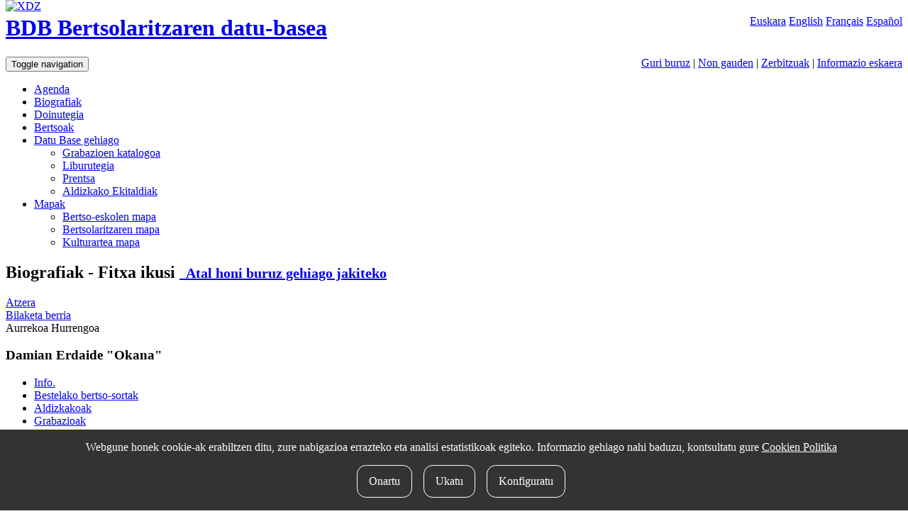

--- FILE ---
content_type: text/html; charset=UTF-8
request_url: https://bdb.bertsozale.eus/web/haitzondo/view/-Damian-Erdaide-Okana
body_size: 4458
content:
<!DOCTYPE html>
<html lang="eu">
  <head>
    <meta charset="utf-8">
    <meta http-equiv="X-UA-Compatible" content="IE=edge">
    <meta name="viewport" content="width=device-width, initial-scale=1">
    <!-- The above 3 meta tags *must* come first in the head; any other head content must come *after* these tags -->

		<meta name="description" content="BDB Bertsolaritzaren datu-basea Xenpelar Dokumentazio Zentroak (XDZ) garatu du. 1991ean sortu zuen Bertsozale Elkarteak Xenpelar Dokumentazio Zentroa, bertsolaritzaren ondarea bildu, antolatu eta gizarteratuz, maila guztietako ikerkuntza bultzatzeko helburuarekin. Mota guztietako informazioa eta dokumentuak biltzen dira eta bertsolaritzaren berezko sistema dokumentalaren arabera antolatuta eskaintzen du  zerbitzu publikoa. Bere bilduma eta informazioa behar duen ikertzaile, bertsozale eta hiritar guztien eskura dago.">
<meta name="DC.Description" content="BDB Bertsolaritzaren datu-basea Xenpelar Dokumentazio Zentroak (XDZ) garatu du. 1991ean sortu zuen Bertsozale Elkarteak Xenpelar Dokumentazio Zentroa, bertsolaritzaren ondarea bildu, antolatu eta gizarteratuz, maila guztietako ikerkuntza bultzatzeko helburuarekin. Mota guztietako informazioa eta dokumentuak biltzen dira eta bertsolaritzaren berezko sistema dokumentalaren arabera antolatuta eskaintzen du  zerbitzu publikoa. Bere bilduma eta informazioa behar duen ikertzaile, bertsozale eta hiritar guztien eskura dago.">
<meta name="author" content="Xenpelar Dokumentazio Zentroa – Bertsozale Elkartea">
<meta name="DC.Creator" content="Xenpelar Dokumentazio Zentroa – Bertsozale Elkartea">
<meta content="eu" name="DC.Language" />
		
	  

	  <link rel="shortcut icon" type="image/x-icon" href="https://bdb.bertsozale.eus/favicon.ico" />
		<link rel="apple-touch-icon" href="https://bdb.bertsozale.eus/touch_icon.png" />

	    		<title>Damian  Erdaide "Okana" - Biografiak - BDB. Bertsolaritzaren datu-basea</title>

    <!-- jquery-ui-bootstrap custom theme -->
    <link href="https://bdb.bertsozale.eus/stylesheets/custom-theme/jquery-ui-1.10.0.custom.css" rel="stylesheet">
    <!-- Custom styles for this template -->
    <link href="https://bdb.bertsozale.eus/stylesheets/css/style.css" rel="stylesheet">

    <link rel="stylesheet" href="https://maxcdn.bootstrapcdn.com/font-awesome/4.4.0/css/font-awesome.min.css">
    <!-- HTML5 shim and Respond.js for IE8 support of HTML5 elements and media queries -->
    <!--[if lt IE 9]>
      <script src="https://oss.maxcdn.com/html5shiv/3.7.2/html5shiv.min.js"></script>
      <script src="https://oss.maxcdn.com/respond/1.4.2/respond.min.js"></script>
    <![endif]-->
    <script src="https://bdb.bertsozale.eus/javascript/dist/jquery.min.js"></script>
    <script src="//code.jquery.com/ui/1.11.4/jquery-ui.js"></script>
    <script src="https://cdnjs.cloudflare.com/ajax/libs/mark.js/8.11.1/mark.min.js"></script>
    <script src="https://bdb.bertsozale.eus/javascript/datepicker/ui.datepicker-eu.js"></script>
	<script src="https://bdb.bertsozale.eus/javascript/jquery-loader/jquery-loader.js" type="text/javascript"></script>
	<link href="https://bdb.bertsozale.eus/javascript/jquery-loader/style.css" rel="stylesheet">
	<script src="https://bdb.bertsozale.eus/javascript/audiojs/audiojs/audio.min.js"></script>
    <link rel="alternate" href="https://bdb.bertsozale.eus/es/web/haitzondo/view/-Damian-Erdaide-Okana" hreflang="es" />
    <link rel="alternate" href="https://bdb.bertsozale.eus/en/web/haitzondo/view/-Damian-Erdaide-Okana" hreflang="en" />
    <link rel="alternate" href="https://bdb.bertsozale.eus/fr/web/haitzondo/view/-Damian-Erdaide-Okana" hreflang="fr" />
                <link rel="canonical" href="https://bdb.bertsozale.eus/web/haitzondo/view/705-damian-erdaide-okana">
    
    <!-- Matomo -->
<script>
  var _paq = window._paq = window._paq || [];
  /* tracker methods like "setCustomDimension" should be called before "trackPageView" */
  _paq.push(['trackPageView']);
  _paq.push(['enableLinkTracking']);
  (function() {
    var u="https://matomo.eus/";
    _paq.push(['setTrackerUrl', u+'matomo.php']);
    _paq.push(['setSiteId', '78']);
    var d=document, g=d.createElement('script'), s=d.getElementsByTagName('script')[0];
    g.async=true; g.src=u+'matomo.js'; s.parentNode.insertBefore(g,s);
  })();
</script>
<!-- End Matomo Code -->

   <!-- Global site tag (gtag.js) - Google Analytics -->
<script async src="https://www.googletagmanager.com/gtag/js?id=UA-23805664-2"></script>
<script>
  window.dataLayer = window.dataLayer || [];
  function gtag(){dataLayer.push(arguments);}
  gtag('js', new Date());

  gtag('config', 'UA-23805664-2');
</script>

  </head>

  <body role="document">

        <!-- Fixed navbar -->
	<div class="container-fluid">

	 <div class="pull-right hizkuntzak">
			<a class="link-active" href="https://bdb.bertsozale.eus/web/haitzondo/view/-Damian-Erdaide-Okana">Euskara</a>
			<a  href="https://bdb.bertsozale.eus/en/web/haitzondo/view/-Damian-Erdaide-Okana">English</a>
			<a  href="https://bdb.bertsozale.eus/fr/web/haitzondo/view/-Damian-Erdaide-Okana">Français</a>
			<a  href="https://bdb.bertsozale.eus/es/web/haitzondo/view/-Damian-Erdaide-Okana">Español</a>
		</div>
	</div>

	<div class="container">
	<div class="hidden-xs" style="z-index:1000; position:absolute; top:0px">
	  <a href="https://bdb.bertsozale.eus/"><img alt="XDZ" class="img-thumbnail" width="180" src="https://bdb.bertsozale.eus/images/xenpelar200.jpg"></a>
	</div>
	<div class="row">
	   <div class="col-sm-8 col-sm-offset-2">
		<h1><a href="https://bdb.bertsozale.eus/">BDB Bertsolaritzaren datu-basea</a></h1>
	  </div>
	</div>
	</div>
	<div class="container-fluid preburua hidden-xs">
		<span class="info-orriak pull-right">
		<a href="https://bdb.bertsozale.eus/info/7-xenpelar-dokumentazio-zentroa">Guri buruz</a>
		| <a href="https://bdb.bertsozale.eus/info/21-informazio-orokorra-non-gauden">Non gauden</a>
		| <a href="https://bdb.bertsozale.eus/info/27-informazio-orokorra-zerbitzuak">Zerbitzuak</a>
		| <a href="https://bdb.bertsozale.eus/web/aurkezpena/informazio_eskaera">Informazio eskaera</a>
		</span>
	</div>
    <nav class="navbar navbar-inverse">
      <div class="container">
			<div class="navbar-header">
				<button type="button" class="navbar-toggle collapsed" data-toggle="collapse" data-target="#navbar" aria-expanded="false" aria-controls="navbar">
				  <span class="sr-only">Toggle navigation</span>
				  <span class="icon-bar"></span>
				  <span class="icon-bar"></span>
				  <span class="icon-bar"></span>
				</button>
				<!-- <a class="navbar-brand" href="https://bdb.bertsozale.eus/"><img src="https://bdb.bertsozale.eus/images/logo-txuria.png" alt="BDB Bertsolaritzaren datu-basea"></a> -->
			</div>
			<div id="navbar" class="navbar-collapse collapse">
				  <ul class="nav navbar-nav navbar-right">
					<li  ><a href="https://bdb.bertsozale.eus/web/agenda">Agenda</a></li>
					<li class="active"><a href="https://bdb.bertsozale.eus/web/haitzondo/bilaketa">Biografiak</a></li>
					<li ><a href="https://bdb.bertsozale.eus/web/doinutegia/index">Doinutegia</a></li>
					<li ><a href="https://bdb.bertsozale.eus/web/bertsoa/index">Bertsoak</a></li>
					<li class="dropdown">
					  <a href="#" class="dropdown-toggle" data-toggle="dropdown" role="button" aria-haspopup="true" aria-expanded="false">Datu Base gehiago <span class="caret"></span></a>
					  <ul class="dropdown-menu">
						  <li><a href="https://bdb.bertsozale.eus/web/grabazioa/index">Grabazioen katalogoa</a></li>
						  <li><a href="https://bdb.bertsozale.eus/web/liburutegia">Liburutegia</a></li>

						  <li ><a href="https://bdb.bertsozale.eus/web/prentsa/bilaketa/berria">Prentsa</a></li>
						  <li ><a href="https://bdb.bertsozale.eus/web/aldizkakoa/index">Aldizkako Ekitaldiak</a></li>
					  </ul>
					</li>
					<li class="dropdown">
					  <a href="#" class="dropdown-toggle" data-toggle="dropdown" role="button" aria-haspopup="true" aria-expanded="false">Mapak <span class="caret"></span></a>
					  <ul class="dropdown-menu">
						  <li><a href="https://bdb.bertsozale.eus/web/mapa/bertso-eskolak">Bertso-eskolen mapa</a></li>
						  <li><a href="https://bdb.bertsozale.eus/web/mapa/bertsolaritza">Bertsolaritzaren mapa</a></li>
              <li><a href="https://2008-2021.mintzola.eus/eu/kulturartea/mapa">Kulturartea mapa</a></li>
					  </ul>
					</li>
				  </ul>
			</div>
	  </div>
</nav>
    <div class="container paper-fondoa" role="main">

    <div class="row">
      <div class="col-sm-12">
                <script type="text/javascript">
$(document).ready(
	function() {

		$('.toggle').click(function (){
			$(this).parent().next().toggle();
		});


		$('.ruta_ikusi').click(function (){
			$(this).next().toggle();
		});
		/*
		$('#modalWindow2').jqm({ trigger: ' a.modal',
					modal: true,
					target: '#jqmContent2',
					onHide:itxiAutModal,
					onShow: openInFrame});
		$('#modalWindow2').jqDrag();*/
		$('#tabs_web').tabs({
			beforeLoad: function (event, ui){
				ui.panel.html('<div style="text-align:center">'+
							'<div class="spinner-loader">Kargatzen…</div>'+
							'</div>');
			}
		});
		$('#bertsoaeus_tab').unbind('click').click(function(){
    	window.location = $(this).attr('href');
		});
		var hash = location.hash.substr(1)? location.hash.substr(1) : "informazio-orokorra";
		var activeTab = $('[title=' + hash + ']');
		//console.log(activeTab);
		activeTab && activeTab.tab('show');


	}
);


</script>
<h2>Biografiak - Fitxa ikusi <small><span class="fitxatitulo_info" ><a href="https://bdb.bertsozale.eus/info/10-ataleko-informazioa-haitzondo"><span class="glyphicon glyphicon-info-sign"></span>&nbsp;&nbsp;Atal honi buruz gehiago jakiteko</a></span> </small></h2>
<div class="btn-toolbar ekintza-zerrenda" role="toolbar" aria-label="Ekintza zerrenda">
    <a class="btn btn-default" id="atzera" href="#">
	<span class="glyphicon glyphicon-arrow-left"></span> 
	Atzera  </a>
    <div class="btn-group" role="group" aria-label="Bilaketak">
	<a class="btn btn-default" href="https://bdb.bertsozale.eus/web/haitzondo/bilaketa/berria">Bilaketa berria</a>
	  </div>
  <div class="btn-group" role="group" aria-label="Nabigazioa">
						<a class="btn btn-default disabled"><span class="glyphicon glyphicon-step-backward"></span> Aurrekoa</a>
							<a class="btn btn-default disabled" >Hurrengoa <span class="glyphicon glyphicon-step-forward"></span></a>
			
  </div>
	  </div>
<script type="text/javascript">
	$(document).ready(function() {		
		$("#atzera").click(function(ev) {			
			ev.preventDefault();
			history.back();
		});
		
	});
</script>
<h3>Damian  Erdaide "Okana"</h3>
<div id="tabs_web">
<ul role="tablist">
	<li><a href="#informazio_orokorra">Info.</a></li>
			
				
				
			
	<li><a title="ez_bat_bateko_bertsoak" href="https://bdb.bertsozale.eus/web/haitzondo/custom/ez_bat_bateko_bertsoak/705-damian-erdaide-okana" >Bestelako bertso-sortak</a></li>
				
			
	<li><a title="aldizkakoak" href="https://bdb.bertsozale.eus/web/haitzondo/custom/aldizkakoak/705-damian-erdaide-okana" >Aldizkakoak</a></li>
				
			
	<li><a title="fonoteka" href="https://bdb.bertsozale.eus/web/haitzondo/custom/grabazioak/705-damian-erdaide-okana" >Grabazioak</a></li>
				
				
				
				
				
				
				
		    </ul>
<div id="informazio_orokorra">
	
<div class="panel panel-default">
	 <div class="panel-heading"><h4>Datu pertsonalak</h4>
	 </div>
	 <div class="panel-body">
		  		  <div class="pull-left">
		  <dl class="dl-horizontal">
			   <dt>Izena</dt><dd>Erdaide, Damian "Okana"</dd>
			   					<dt>Izen abizen osoak</dt><dd>Erdaide Lekerika, Damian</dd>
			   			   					<dt>Jaiotza</dt>
					<dd>
											<span class="publikoa" >1955</span>					
											Muxika						<a class="ruta_ikusi">+</a>
						<span class="leku_ruta">
						Muxika &lt; Busturialdea &lt; Bizkaia &lt; Euskal Herria						</span>

										</dd>

			   			   

		  </dl>
		  </div>
	 </div>
</div>

<div class="panel panel-default">
	 <div class="panel-heading"><h4>Bertsolaritzan</h4></div>
	 <div class="panel-body">
		  <dl class="dl-horizontal">
		  			   <dt>Jarduera mota nagusia</dt>
			   <dd><span class="publikoa" >Bertsolaria</span></dd>
		  		  		  		  </dl>
	 </div>
</div>












</div>

</div>


<div class="panel panel-default">
<div class="panel-body">
	<a class="lotura" href="https://bdb.bertsozale.eus/web/haitzondo/informazioa_bidali_pertsona/705-damian-erdaide-okana">Informazioa gehitu <span class="glyphicon glyphicon-comment"></span></a>
</div>
</div>
        
              </div>
    </div>

  </div> <!-- /container -->
	<div class="container-fluid preburua visible-xs">
		<span class="info-orriak">
		<br>
		<a href="https://bdb.bertsozale.eus/info/7-xenpelar-dokumentazio-zentroa">Guri buruz</a>
		<hr><a href="https://bdb.bertsozale.eus/info/21-informazio-orokorra-non-gauden">Non gauden</a>
		<hr><a href="https://bdb.bertsozale.eus/info/27-informazio-orokorra-zerbitzuak">Zerbitzuak</a>
		<hr><a href="https://bdb.bertsozale.eus/web/aurkezpena/informazio_eskaera">Informazio eskaera</a>
		<hr><a href="https://bdb.bertsozale.eus/info/11-informazio-orokorra-bilaketa-nola-egin">Bilaketak nola egin</a><br>
		</span>
	</div>
   <footer>
        <div class="container-fluid">
  <div class="row clearfix oina">
    <div class="col-sm-8">
      <div class="oina1">2007-2026 <a class="oina_link" href="https://bdb.bertsozale.eus/info/7-azalaren-jarraipena-xenpelar-dokumentazio-zentroa">Xenpelar Dokumentazio Zentroa</a> </div>
      
      <div class="oina2">
        <div class="helbide">Subijana Etxea. Kale Nagusia 70. 20150 Villabona
          <br />
          T. (+34) 943 69 42 77 / F. (+34) 943 69 30 41 / xenpelar [a bildua] bertsozale.eus /
          <a class="oina_link" href="https://bdb.bertsozale.eus/info/17-lege-oharra">Lege oharra</a>
          / <a class="oina_link" href="https://bdb.bertsozale.eus/info/56-pribatutasun-politika">Pribatutasun politika</a>
          / <a class="oina_link" href="https://bdb.bertsozale.eus/info/57-cookie-politika">Cookie politika</a>
          / <a class="oina_link" href="https://bdb.bertsozale.eus/info/30-oina-babesle-eta-laguntzaileak">Babesle eta laguntzaileak</a>
          / 
            <div id="cookie-button" class="oina_link" style="display: inline-block">
              <cookie-button></cookie-button>
            </div>
          </span>
        </div>
      </div>
    </div>
    
    <div class="col-sm-4">
      <h1 class="pull-right"><a href="https://bdb.bertsozale.eus/info/15-idokum">idokum</a></h1>
    </div>
  </div>
  
  </div>   </footer>
   <div id="cookie-consent">
      <cookie-consent locale="eu" token="BuQbfV3zf74sdIXnqgMNIqnf7WHdjd6wqGmPVBaC" link="https://bdb.bertsozale.eus/info/57-cookie-politika"></cookie-consent>
  </div>

  <script type="text/javascript" src="https://cookie-consent.iametza.eus/js/cookie-consent.js?id=82f13e4adbc7e451b4d9b4f6a840ec2f"></script>
       <!-- Placed at the end of the document so the pages load faster -->
	<script src="https://bdb.bertsozale.eus/stylesheets/bootstrap/js/bootstrap.min.js"></script>
    <script src="https://bdb.bertsozale.eus/javascript/scriptak.js"></script>

  </body>
</html>
